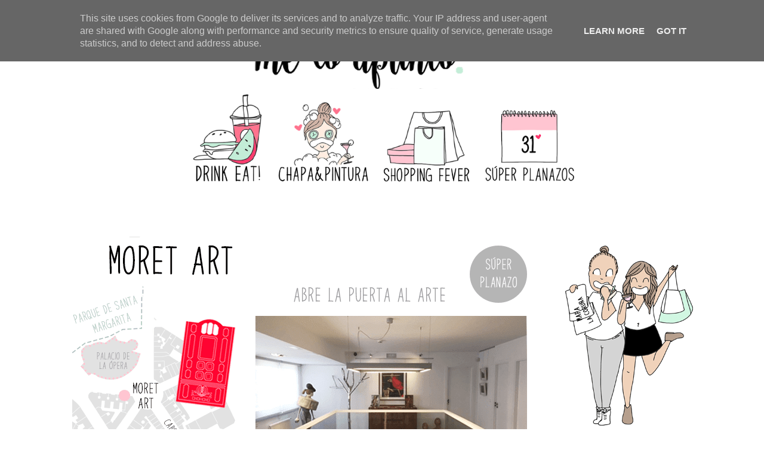

--- FILE ---
content_type: text/html; charset=UTF-8
request_url: http://www.meloapunto.es/2016/04/moretart.html
body_size: 17742
content:
<!DOCTYPE html>
<html class='v2' dir='ltr' xmlns='http://www.w3.org/1999/xhtml' xmlns:b='http://www.google.com/2005/gml/b' xmlns:data='http://www.google.com/2005/gml/data' xmlns:expr='http://www.google.com/2005/gml/expr'>
<head>
<link href='https://www.blogger.com/static/v1/widgets/4128112664-css_bundle_v2.css' rel='stylesheet' type='text/css'/>
<link href='http://fonts.googleapis.com/css?family=Comfortaa|Cabin|Open+Sans|Nunito|Raleway:500' rel='stylesheet' type='text/css'/>
<meta content='width=1100' name='viewport'/>
<meta content='text/html; charset=UTF-8' http-equiv='Content-Type'/>
<meta content='blogger' name='generator'/>
<link href='http://www.meloapunto.es/favicon.ico' rel='icon' type='image/x-icon'/>
<link href='http://www.meloapunto.es/2016/04/moretart.html' rel='canonical'/>
<link rel="alternate" type="application/atom+xml" title="Me lo apunto - Atom" href="http://www.meloapunto.es/feeds/posts/default" />
<link rel="alternate" type="application/rss+xml" title="Me lo apunto - RSS" href="http://www.meloapunto.es/feeds/posts/default?alt=rss" />
<link rel="service.post" type="application/atom+xml" title="Me lo apunto - Atom" href="https://www.blogger.com/feeds/1490001789045860959/posts/default" />

<link rel="alternate" type="application/atom+xml" title="Me lo apunto - Atom" href="http://www.meloapunto.es/feeds/4358802955292784775/comments/default" />
<!--Can't find substitution for tag [blog.ieCssRetrofitLinks]-->
<link href='https://blogger.googleusercontent.com/img/b/R29vZ2xl/AVvXsEhIkDBzzJTD5XbVT__CyKpnYcC-vV6fMCk60RguPqCY_99s5lbqUp3vxRZRHZn5teGf0iDJSo3uXeSPCgqMm9ft8aVWYzmsAlkHMErWuHO45EjX4mhr565TiPGz3PV_YXMN0TIC0LpQDGA/s1600/moretart_post.png' rel='image_src'/>
<meta content='http://www.meloapunto.es/2016/04/moretart.html' property='og:url'/>
<meta content='Moretart' property='og:title'/>
<meta content='  Moret Art es una compañía formada por un equipo de profesionales especializados en el mercado del arte contemporáneo con un firme compromi...' property='og:description'/>
<meta content='https://blogger.googleusercontent.com/img/b/R29vZ2xl/AVvXsEhIkDBzzJTD5XbVT__CyKpnYcC-vV6fMCk60RguPqCY_99s5lbqUp3vxRZRHZn5teGf0iDJSo3uXeSPCgqMm9ft8aVWYzmsAlkHMErWuHO45EjX4mhr565TiPGz3PV_YXMN0TIC0LpQDGA/w1200-h630-p-k-no-nu/moretart_post.png' property='og:image'/>
<title>
Moretart
</title>
<link href='https://fonts.googleapis.com/css?family=Amatic+SC:400,700' rel='stylesheet' type='text/css'/>
<style type='text/css'>@font-face{font-family:'Coming Soon';font-style:normal;font-weight:400;font-display:swap;src:url(//fonts.gstatic.com/s/comingsoon/v20/qWcuB6mzpYL7AJ2VfdQR1t-VWDnRsDkg.woff2)format('woff2');unicode-range:U+0000-00FF,U+0131,U+0152-0153,U+02BB-02BC,U+02C6,U+02DA,U+02DC,U+0304,U+0308,U+0329,U+2000-206F,U+20AC,U+2122,U+2191,U+2193,U+2212,U+2215,U+FEFF,U+FFFD;}@font-face{font-family:'Crushed';font-style:normal;font-weight:400;font-display:swap;src:url(//fonts.gstatic.com/s/crushed/v32/U9Mc6dym6WXImTlFf1AVuaixPzHIug.woff2)format('woff2');unicode-range:U+0100-02BA,U+02BD-02C5,U+02C7-02CC,U+02CE-02D7,U+02DD-02FF,U+0304,U+0308,U+0329,U+1D00-1DBF,U+1E00-1E9F,U+1EF2-1EFF,U+2020,U+20A0-20AB,U+20AD-20C0,U+2113,U+2C60-2C7F,U+A720-A7FF;}@font-face{font-family:'Crushed';font-style:normal;font-weight:400;font-display:swap;src:url(//fonts.gstatic.com/s/crushed/v32/U9Mc6dym6WXImTlFf14VuaixPzE.woff2)format('woff2');unicode-range:U+0000-00FF,U+0131,U+0152-0153,U+02BB-02BC,U+02C6,U+02DA,U+02DC,U+0304,U+0308,U+0329,U+2000-206F,U+20AC,U+2122,U+2191,U+2193,U+2212,U+2215,U+FEFF,U+FFFD;}@font-face{font-family:'Josefin Sans';font-style:normal;font-weight:400;font-display:swap;src:url(//fonts.gstatic.com/s/josefinsans/v34/Qw3PZQNVED7rKGKxtqIqX5E-AVSJrOCfjY46_DjQbMlhLybpUVzEEaq2.woff2)format('woff2');unicode-range:U+0102-0103,U+0110-0111,U+0128-0129,U+0168-0169,U+01A0-01A1,U+01AF-01B0,U+0300-0301,U+0303-0304,U+0308-0309,U+0323,U+0329,U+1EA0-1EF9,U+20AB;}@font-face{font-family:'Josefin Sans';font-style:normal;font-weight:400;font-display:swap;src:url(//fonts.gstatic.com/s/josefinsans/v34/Qw3PZQNVED7rKGKxtqIqX5E-AVSJrOCfjY46_DjQbMhhLybpUVzEEaq2.woff2)format('woff2');unicode-range:U+0100-02BA,U+02BD-02C5,U+02C7-02CC,U+02CE-02D7,U+02DD-02FF,U+0304,U+0308,U+0329,U+1D00-1DBF,U+1E00-1E9F,U+1EF2-1EFF,U+2020,U+20A0-20AB,U+20AD-20C0,U+2113,U+2C60-2C7F,U+A720-A7FF;}@font-face{font-family:'Josefin Sans';font-style:normal;font-weight:400;font-display:swap;src:url(//fonts.gstatic.com/s/josefinsans/v34/Qw3PZQNVED7rKGKxtqIqX5E-AVSJrOCfjY46_DjQbMZhLybpUVzEEQ.woff2)format('woff2');unicode-range:U+0000-00FF,U+0131,U+0152-0153,U+02BB-02BC,U+02C6,U+02DA,U+02DC,U+0304,U+0308,U+0329,U+2000-206F,U+20AC,U+2122,U+2191,U+2193,U+2212,U+2215,U+FEFF,U+FFFD;}@font-face{font-family:'Schoolbell';font-style:normal;font-weight:400;font-display:swap;src:url(//fonts.gstatic.com/s/schoolbell/v18/92zQtBZWOrcgoe-fgnJIZxUa60ZpbiU.woff2)format('woff2');unicode-range:U+0000-00FF,U+0131,U+0152-0153,U+02BB-02BC,U+02C6,U+02DA,U+02DC,U+0304,U+0308,U+0329,U+2000-206F,U+20AC,U+2122,U+2191,U+2193,U+2212,U+2215,U+FEFF,U+FFFD;}</style>
<style id='page-skin-1' type='text/css'><!--
/*
-----------------------------------------------
Blogger Template Style
Name:     Simple
Designer: Josh Peterson
URL:      www.noaesthetic.com
----------------------------------------------- */
/* Variable definitions
====================
<Variable name="keycolor" description="Main Color" type="color" default="#66bbdd"/>
<Group description="Page Text" selector="body">
<Variable name="body.font" description="Font" type="font"
default="normal normal 12px Arial, Tahoma, Helvetica, FreeSans, sans-serif"/>
<Variable name="body.text.color" description="Text Color" type="color" default="#222222"/>
</Group>
<Group description="Backgrounds" selector=".body-fauxcolumns-outer">
<Variable name="body.background.color" description="Outer Background" type="color" default="#66bbdd"/>
<Variable name="content.background.color" description="Main Background" type="color" default="#ffffff"/>
<Variable name="header.background.color" description="Header Background" type="color" default="transparent"/>
</Group>
<Group description="Links" selector=".main-outer">
<Variable name="link.color" description="Link Color" type="color" default="#2288bb"/>
<Variable name="link.visited.color" description="Visited Color" type="color" default="#888888"/>
<Variable name="link.hover.color" description="Hover Color" type="color" default="#33aaff"/>
</Group>
<Group description="Blog Title" selector=".header h1">
<Variable name="header.font" description="Font" type="font"
default="normal normal 60px Arial, Tahoma, Helvetica, FreeSans, sans-serif"/>
<Variable name="header.text.color" description="Title Color" type="color" default="#3399bb" />
</Group>
<Group description="Blog Description" selector=".header .description">
<Variable name="description.text.color" description="Description Color" type="color"
default="#777777" />
</Group>
<Group description="Tabs Text" selector=".tabs-inner .widget li a">
<Variable name="tabs.font" description="Font" type="font"
default="normal normal 14px Arial, Tahoma, Helvetica, FreeSans, sans-serif"/>
<Variable name="tabs.text.color" description="Text Color" type="color" default="#999999"/>
<Variable name="tabs.selected.text.color" description="Selected Color" type="color" default="#000000"/>
</Group>
<Group description="Tabs Background" selector=".tabs-outer .PageList">
<Variable name="tabs.background.color" description="Background Color" type="color" default="#f5f5f5"/>
<Variable name="tabs.selected.background.color" description="Selected Color" type="color" default="#eeeeee"/>
</Group>
<Group description="Post Title" selector="h3.post-title, .comments h4">
<Variable name="post.title.font" description="Font" type="font"
default="normal normal 22px Arial, Tahoma, Helvetica, FreeSans, sans-serif, 'Amatic SC'"/>
</Group>
<Group description="Date Header" selector=".date-header">
<Variable name="date.header.color" description="Text Color" type="color"
default="#666666"/>
<Variable name="date.header.background.color" description="Background Color" type="color"
default="transparent"/>
</Group>
<Group description="Post Footer" selector=".post-footer">
<Variable name="post.footer.text.color" description="Text Color" type="color" default="#666666"/>
<Variable name="post.footer.background.color" description="Background Color" type="color"
default="#f9f9f9"/>
<Variable name="post.footer.border.color" description="Shadow Color" type="color" default="#eeeeee"/>
</Group>
<Group description="Gadgets" selector="h2">
<Variable name="widget.title.font" description="Title Font" type="font"
default="normal bold 11px Arial, Tahoma, Helvetica, FreeSans, sans-serif"/>
<Variable name="widget.title.text.color" description="Title Color" type="color" default="#000000"/>
<Variable name="widget.alternate.text.color" description="Alternate Color" type="color" default="#999999"/>
</Group>
<Group description="Images" selector=".main-inner">
<Variable name="image.background.color" description="Background Color" type="color" default="#ffffff"/>
<Variable name="image.border.color" description="Border Color" type="color" default="#eeeeee"/>
<Variable name="image.text.color" description="Caption Text Color" type="color" default="#666666"/>
</Group>
<Group description="Accents" selector=".content-inner">
<Variable name="body.rule.color" description="Separator Line Color" type="color" default="#eeeeee"/>
<Variable name="tabs.border.color" description="Tabs Border Color" type="color" default="transparent"/>
</Group>
<Variable name="body.background" description="Body Background" type="background"
color="#ffffff" default="$(color) none repeat scroll top left"/>
<Variable name="body.background.override" description="Body Background Override" type="string" default=""/>
<Variable name="body.background.gradient.cap" description="Body Gradient Cap" type="url"
default="url(//www.blogblog.com/1kt/simple/gradients_light.png)"/>
<Variable name="body.background.gradient.tile" description="Body Gradient Tile" type="url"
default="url(//www.blogblog.com/1kt/simple/body_gradient_tile_light.png)"/>
<Variable name="content.background.color.selector" description="Content Background Color Selector" type="string" default=".content-inner"/>
<Variable name="content.padding" description="Content Padding" type="length" default="10px"/>
<Variable name="content.padding.horizontal" description="Content Horizontal Padding" type="length" default="10px"/>
<Variable name="content.shadow.spread" description="Content Shadow Spread" type="length" default="40px"/>
<Variable name="content.shadow.spread.webkit" description="Content Shadow Spread (WebKit)" type="length" default="5px"/>
<Variable name="content.shadow.spread.ie" description="Content Shadow Spread (IE)" type="length" default="10px"/>
<Variable name="main.border.width" description="Main Border Width" type="length" default="0"/>
<Variable name="header.background.gradient" description="Header Gradient" type="url" default="none"/>
<Variable name="header.shadow.offset.left" description="Header Shadow Offset Left" type="length" default="-1px"/>
<Variable name="header.shadow.offset.top" description="Header Shadow Offset Top" type="length" default="-1px"/>
<Variable name="header.shadow.spread" description="Header Shadow Spread" type="length" default="1px"/>
<Variable name="header.padding" description="Header Padding" type="length" default="30px"/>
<Variable name="header.border.size" description="Header Border Size" type="length" default="1px"/>
<Variable name="header.bottom.border.size" description="Header Bottom Border Size" type="length" default="1px"/>
<Variable name="header.border.horizontalsize" description="Header Horizontal Border Size" type="length" default="0"/>
<Variable name="description.text.size" description="Description Text Size" type="string" default="140%"/>
<Variable name="tabs.margin.top" description="Tabs Margin Top" type="length" default="0" />
<Variable name="tabs.margin.side" description="Tabs Side Margin" type="length" default="30px" />
<Variable name="tabs.background.gradient" description="Tabs Background Gradient" type="url"
default="url(//www.blogblog.com/1kt/simple/gradients_light.png)"/>
<Variable name="tabs.border.width" description="Tabs Border Width" type="length" default="1px"/>
<Variable name="tabs.bevel.border.width" description="Tabs Bevel Border Width" type="length" default="1px"/>
<Variable name="date.header.padding" description="Date Header Padding" type="string" default="inherit"/>
<Variable name="date.header.letterspacing" description="Date Header Letter Spacing" type="string" default="inherit"/>
<Variable name="date.header.margin" description="Date Header Margin" type="string" default="inherit"/>
<Variable name="post.margin.bottom" description="Post Bottom Margin" type="length" default="25px"/>
<Variable name="image.border.small.size" description="Image Border Small Size" type="length" default="2px"/>
<Variable name="image.border.large.size" description="Image Border Large Size" type="length" default="5px"/>
<Variable name="page.width.selector" description="Page Width Selector" type="string" default=".region-inner"/>
<Variable name="page.width" description="Page Width" type="string" default="auto"/>
<Variable name="main.section.margin" description="Main Section Margin" type="length" default="15px"/>
<Variable name="main.padding" description="Main Padding" type="length" default="15px"/>
<Variable name="main.padding.top" description="Main Padding Top" type="length" default="30px"/>
<Variable name="main.padding.bottom" description="Main Padding Bottom" type="length" default="30px"/>
<Variable name="paging.background"
color="#ffffff"
description="Background of blog paging area" type="background"
default="transparent none no-repeat scroll top center"/>
<Variable name="footer.bevel" description="Bevel border length of footer" type="length" default="0"/>
<Variable name="mobile.background.overlay" description="Mobile Background Overlay" type="string"
default="transparent none repeat scroll top left"/>
<Variable name="mobile.background.size" description="Mobile Background Size" type="string" default="auto"/>
<Variable name="mobile.button.color" description="Mobile Button Color" type="color" default="#ffffff" />
<Variable name="startSide" description="Side where text starts in blog language" type="automatic" default="left"/>
<Variable name="endSide" description="Side where text ends in blog language" type="automatic" default="right"/>
*/
/* Content
----------------------------------------------- */
body {
font-family: 'Raleway', sans-serif;
font-size: 15px;
color: #666666;
background: #ffffff none repeat scroll top left;
padding: 0 0 0 0;
}
html body .region-inner {
min-width: 0;
max-width: 100%;
width: auto;
}
a:link {
text-decoration:none;
color: #fc9cae;
}
a:visited {
text-decoration:none;
color: #fc9cae;
}
a:hover {
text-decoration:underline;
color: #ff19b2;
}
.body-fauxcolumn-outer .fauxcolumn-inner {
background: transparent none repeat scroll top left;
_background-image: none;
}
.body-fauxcolumn-outer .cap-top {
position: absolute;
z-index: 1;
height: 400px;
width: 100%;
background: #ffffff none repeat scroll top left;
}
.body-fauxcolumn-outer .cap-top .cap-left {
width: 100%;
background: transparent none repeat-x scroll top left;
_background-image: none;
}
.content-outer {
-moz-box-shadow: 0 0 0 rgba(0, 0, 0, .15);
-webkit-box-shadow: 0 0 0 rgba(0, 0, 0, .15);
-goog-ms-box-shadow: 0 0 0 #333333;
box-shadow: 0 0 0 rgba(0, 0, 0, .15);
margin-bottom: 1px;
}
.content-inner {
padding: 10px 40px;
}
.content-inner {
background-color: #ffffff;
}
/* Header
----------------------------------------------- */
.header-outer {
background: transparent none repeat-x scroll 0 -400px;
_background-image: none;
}
.Header h1 {
font: normal normal 40px 'Trebuchet MS',Trebuchet,Verdana,sans-serif;
color: #000000;
text-shadow: 0 0 0 rgba(0, 0, 0, .2);
}
.Header h1 a {
color: #000000;
}
.Header .description {
font-size: 18px;
color: #000000;
}
.header-inner .Header .titlewrapper {
padding: 22px 0;
}
.header-inner .Header .descriptionwrapper {
padding: 0 0;
}
/* Tabs
----------------------------------------------- */
.tabs-inner .section:first-child {
border-top: 0  #dddddd;
}
.tabs-inner .section:first-child ul {
margin-top: -1px;
border-top: 1px 0px solid #e5aeb6;
border-left: 1px  #dddddd;
border-right: 1px  #dddddd;
}
.tabs-inner .widget ul {
background: transparent none repeat-x scroll 0 -800px;
_background-image: none;
border-bottom:0px dashed #bbbbbb;
margin-top: 0;
margin-left: -30px;
margin-right: -30px;
}
.tabs-inner .widget li a {
display: inline-block;
padding: .6em 1em;
font: normal normal 24px Schoolbell;
color: #a6a6a6;
border-left: none #ffffff;
border-right: none #dddddd;
}
.tabs-inner .widget li:first-child a {
border-left: none;
}
.tabs-inner .widget li.selected a, .tabs-inner .widget li a:hover {
color: #ff66cc;
background-color: transparent;
text-decoration: none;
}
/* Columns
----------------------------------------------- */
.main-outer {
border-top: 0 da transparent;
}
.fauxcolumn-left-outer .fauxcolumn-inner {
border-right: 1px solid transparent;
}
.fauxcolumn-right-outer .fauxcolumn-inner {
border-left: 1px dashed transparent;
}
/* Headings
----------------------------------------------- */
h2 {
margin: 0 0 1em 0;
font: normal normal 18px Josefin Sans;
color: #000000;
}
/* Widgets
----------------------------------------------- */
.widget .zippy {
color: #999999;
text-shadow: 2px 2px 1px rgba(0, 0, 0, .1);
}
.widget .popular-posts ul {
list-style: none;
}
/* Posts
----------------------------------------------- */
.date-header span {
background-color: transparent;
color: #888888;
padding: 0.4em;
letter-spacing: 3px;
margin: inherit;
}
.main-inner {
padding-top: 35px;
padding-bottom: 65px;
}
.main-inner .column-center-inner {
padding: 0 0;
}
.main-inner .column-center-inner .section {
margin: 0 1em;
}
.post {
margin: 0 0 45px 0;
}
h3.post-title {
font: normal bold 30px Coming Soon;
margin: .75em 0 0;
font-family: 'Raleway', sans-serif;
font-weight: normal;
text-transform: uppercase;
letter-spacing: 4px;
font-size: 16px;
}
h4.comments {
margin: .75em 0 0;
font-family: 'Raleway', sans-serif;
font-weight: normal;
text-transform: uppercase;
letter-spacing: 4px;
font-size: 16px;
font-style: normal;
}
.post-body {
font-size: 110%;
line-height: 1.4;
position: relative;
}
.post-body img, .post-body .tr-caption-container, .Profile img, .Image img,
.BlogList .item-thumbnail img {
padding: 2px;
background: transparent;
border: 1px solid transparent;
-moz-box-shadow: 0px 0px 0px rgba(0, 0, 0, .1);
-webkit-box-shadow: 0px 0px 0px rgba(0, 0, 0, .1);
box-shadow: 0px 0px 0px rgba(0, 0, 0, .1);
}
.post-body img, .post-body .tr-caption-container {
padding: 5px;
}
.post-body .tr-caption-container {
color: #666666;
}
.post-body .tr-caption-container img {
padding: 0;
background: transparent;
border: none;
-moz-box-shadow: 0 0 0  none;
-webkit-box-shadow: 0 0 0 none;
box-shadow: 0 0 0 none;
}
.post-header {
margin: 0 0 1.5em;
line-height: 1.6;
font-size: 90%;
}
.post-footer {
margin: 20px -2px 0;
padding: 5px 10px;
text-align: center;
color: #666666;
background-color: transparent;
border-bottom: 1px solid transparent;
line-height: 1.6;
font-size: 90%;
}
#comments .comment-author {
padding-top: 1.5em;
border-top: 1px solid transparent;
background-position: 0 1.5em;
}
#comments .comment-author:first-child {
padding-top: 0;
border-top: none;
}
.avatar-image-container {
margin: .2em 0 0;
}
#comments .avatar-image-container img {
border: 1px solid transparent;
}
/* Comments
----------------------------------------------- */
.comments .comments-content .icon.blog-author {
background-repeat: no-repeat;
background-image: url([data-uri]);
}
.comments .comments-content .loadmore a {
border-top: 1px solid #999999;
border-bottom: 1px solid #999999;
}
.comments .comment-thread.inline-thread {
background-color: transparent;
}
.comments .continue {
border-top: 2px solid #999999;
}
/* Accents
---------------------------------------------- */
.section-columns td.columns-cell {
border-left: 0px solid none;
}
.blog-pager {
*/ background: transparent url(//www.blogblog.com/1kt/simple/paging_dot.png) repeat-x scroll top center;
font-family: 'Raleway', sans-serif;
font-weight: normal;
text-transform: uppercase;
letter-spacing: 6px;
font-size: 13px;
font-colour: #000000;
}
.blog-pager-older-link, .home-link,
.blog-pager-newer-link {
background-color: none;
padding: 5px;
}
.footer-outer {
border-top: 1px dashed none;
}
/* Mobile
----------------------------------------------- */
body.mobile  {
background-size: auto;
}
.mobile .body-fauxcolumn-outer {
background: transparent none repeat scroll top left;
}
.mobile .body-fauxcolumn-outer .cap-top {
background-size: 100% auto;
}
.mobile .content-outer {
-webkit-box-shadow: 0 0 3px rgba(0, 0, 0, .15);
box-shadow: 0 0 3px rgba(0, 0, 0, .15);
}
body.mobile .AdSense {
margin: 0 -0;
}
.mobile .tabs-inner .widget ul {
margin-left: 0;
margin-right: 0;
}
.mobile .post {
margin: 0;
}
.mobile .main-inner .column-center-inner .section {
margin: 0;
}
.mobile .date-header span {
padding: 0.1em 10px;
margin: 0 -10px;
}
.mobile h3.post-title {
margin: 0;
}
.mobile .blog-pager {
background: transparent none no-repeat scroll top center;
}
.mobile .footer-outer {
border-top: none;
}
.mobile .main-inner, .mobile .footer-inner {
background-color: #ffffff;
}
.mobile-index-contents {
color: #666666;
}
.mobile-link-button {
background-color: #fc9cae;
}
.mobile-link-button a:link, .mobile-link-button a:visited {
color: #ffffff;
}
.mobile .tabs-inner .section:first-child {
border-top: none;
}
.mobile .tabs-inner .PageList .widget-content {
background-color: transparent;
color: #ff66cc;
border-top: 1px solid #dddddd;
border-bottom: 1px solid #dddddd;
}
.mobile .tabs-inner .PageList .widget-content .pagelist-arrow {
border-left: 1px solid #dddddd;
}
.sidebar .widget {
text-align: center;
margin:0 0 1.7em;
padding:0;
}
h3.post-title a, h3 {
color: #e5aeb6;
text-align: left;
}
.sidebar h2{
border-bottom: 1px solid #bbbbbb;
margin:0;
padding-left: 10px;
padding-top: 1px;
padding-bottom: 0px;
}
.header .widget {
text-align:center;}
.PageList {text-align:center !important;}
.PageList li {display:inline !important; float:none !important;}
h3.post-title a, h3 {
color: #000000;
}
#menu ul{
float: right; /*Donde queréis que quede alineado el menú, right (a la derecha)*/
background:#000000;
width:100%;
margin:0px;
padding:0;
list-style-type:none;
height:40px;
position:fixed; /*Para que la barra se quede fija*/
z-index:101; /*Para que la barra se quede fija*/
padding: 0px 0px 0px 100px;
}
#menu ul li{
display:block;
float:left;
height:40px;
}
#menu ul li a{
display:block;
float:right;
color:#ffffff; /* Color del texto */
font: 10px 'Arial'; /* Tamaño del texto y tipografía que queráis usar*/
letter-spacing: 4px;
text-decoration:none;
padding:12px 20px 0 30px;
}
#menu ul li a:hover{
background:none; /* Color del fondo al pasar el ratón por encima de cada pestaña, yo no quiero que sea diferente, por eso lo tengo del mismo color que la barra*/
color:#f6839a; /* Color del texto al pasar el ratón por encima*/
height:40px;
}
@font-face {
font-family: 'socicon';
src: url('https://dl.dropboxusercontent.com/u/49376985/socicon-webfont.eot');
src: url('https://dl.dropboxusercontent.com/u/49376985/socicon-webfont.eot?#iefix') format('embedded-opentype'),
url('https://dl.dropboxusercontent.com/u/49376985/socicon-webfont.woff') format('woff'),
url('https://dl.dropboxusercontent.com/u/49376985/socicon-webfont.ttf') format('truetype'),
url('https://dl.dropboxusercontent.com/u/49376985/socicon-webfont.svg#sociconregular') format('svg');
font-weight: normal;
font-style: normal;
}
.socicon {
font-family: 'socicon' !important;
}
.socicon {
position: relative;
top: 1px;
display: inline-block;
font-family: 'socicon';
font-style: normal;
font-size: 15px; /* Tamaño que van a tener los iconos, cambiadlo una vez hayáis instalado la barra*/
line-height: 1;
-webkit-font-smoothing: antialiased;
}
.search-box{ /*Para cambiar la apariencia de la cajita*/
width:100%; /*Tamaño de la caja entera*/
text-align:center;
padding:6px 0; /*Altura de cajita*/
color:#333333; /*Color de las letras cuando escriba el usuario*/
border:0px solid #cccccc; /*Tamaño, estilo y color del borde, si no queremos borde borrar la línea*/
background:#ffffff; /*Color de fondo*/
font: normal normal 11px Lato; /*Tamaño y tipografia de la palabra BUSCAR (o la que hayas escrito)*/
letter-spacing: 2px;
border-radius:0px; /*Bordes redondeados, si no los quieres, borrar esta línea*/
}
#buscar-top{ /*Para colocarla bien dentro de nuestra barra*/
margin-top:6px; /*Variar para colocarlo bien de altura*/
margin-left:200px; /*Variar para colocarlo bien a lo ancho*/
}
/* fecha de las entradas
----------------------------------------------- */
.date-header span {
background: none;
color: #000000;
margin:0;
font-weight: normal;
width: 35px;
height: 35px;
position: absolute;
left: 96%;
display: block;
font-family: 'Raleway', sans-serif;
font-size: 12px;
letter-spacing: 2px;
margin-top: -30px;
text-align: center;
color: #666666;
text-align:center;
padding: 0px 8px 6px 6px;
border-left: 1px solid #ffc5d1;
}
}.post-labels {
background: transparent;
padding:7px;
width:500px;
font-size:11px;
}
.post-labels a:link {
color:#f6839a;
background:transparent;
padding:5px;
border-radius:0px;
box-shadow:0px 0px 0px 0px #969696;
margin-right:3px;
font-family: 'Raleway', sans-serif;
font-weight: normal;
text-transform: uppercase;
letter-spacing: 6px;
font-size: 14px;
}
.post-labels a:visited {
color:#666666;
}
.post-labels a:hover {
color:#666666;
background:transparent;
}.comment-link {
font-family: 'Raleway', sans-serif;
font-weight: normal;
text-transform: uppercase;
letter-spacing: 4px;
font-size: 12px;
}.post-title.entry-title {display: none;}font-family: 'Amatic SC', cursive;#menu{
margin:0 auto;
width:100%;
height:40px;
background: #000000;  /*Color de la barra*/
}
.sidebar h2{border-top: 0px solid #000000;
font-family: 'Raleway', sans-serif;
font-weight: normal;
text-transform: uppercase;
letter-spacing: 2px;
font-size: 13px;
text-align: center;
border-bottom: 0px #000000;}
<!--New Featured Slider From http://www.spiceupyourblog.com -->
.fp-slider {
background: none repeat scroll 0 0 #FFFFFF;
height: 450px;
margin-bottom: 0;
margin-left: 0;
margin-right: 0;
overflow: hidden;
padding: 0;
position: absolute;
width: 780px;
}
.fp-slides-container {
}
.fp-slides, .fp-thumbnail, .fp-prev-next, .fp-nav {
width: 780px; /*Set The Width Of Slider Here*/
}
.fp-slides, .fp-thumbnail {
height: 340px; /*Set The Height Of Images Here*/
overflow: hidden;
padding-top: 0;
position: relative;
margin-left: 0px;
}
.fp-title {
color: transparent;
font: bold 18px Arial,Helvetica,Sans-serif;
margin: 0;
padding: 0 0 2px;
text-shadow: 0 1px 0 transparent;
}
.fp-title a, .fp-title a:hover {
color: transparent;
text-decoration: none;
}
.fp-content {
background: none repeat scroll 0 0 transparent;
bottom: 0;
left: 0;
opacity: 0.7;
overflow: hidden;
padding: 10px 15px 5px;
position: absolute;
right: 0;
}
.fp-content p {
color: transparent;
line-height: 18px;
margin: 0;
padding: 0;
text-shadow: 0 1px 0 transparent;
}
.fp-more, .fp-more:hover {
color: transparent;
font-weight: bold;
}
.fp-nav {
background: #ffc5d1;
height: 12px;
width: 770px;
padding: 8px 5px;
text-align: center;
margin-left: 0PX;
}
.fp-pager a {
background-image: url("https://blogger.googleusercontent.com/img/b/R29vZ2xl/AVvXsEjNjS2uF_VUGoYxrP2-ZGPJFn0kKk_jJSX_1h4SfnqG422LIbm6YM6eYwRw2NdZmRmmhypVCdQl0RUzOl_HT15RbDadNF8IepK8O5L9mNa6Az16i3Trf90_5KCVX3A4HLH4aXorvM_XZKnk/s1600/featured-pager.png");
background-position: 0 0;
cursor: pointer;
display: inline-block;
float: none;
height: 12px;
line-height: 1;
margin: 0 8px 0 0;
opacity: 0.7;
overflow: hidden;
padding: 0;
text-indent: -999px;
width: 12px;
}
.fp-pager a:hover, .fp-pager a.activeSlide {
background-position: 0 -112px;
opacity: 1;
text-decoration: none;
}
.fp-prev-next-wrap {
position: relative;
z-index: 200;
}
.fp-prev-next {
bottom: 130px;
height: 37px;
left: 0;
position: absolute;
right: 0;
}
.fp-prev {
background: none;
float: left;
height: 37px;
margin-left: 14px;
margin-top: -180px;
opacity: 0.6;
width: 37px;
}
.fp-prev:hover {
opacity: 0.8;
}
.fp-next {
background: none;
float: right;
height: 37px;
margin-right: 14px;
margin-top: -180px;
opacity: 0.6;
width: 36px;
}
.fp-next:hover {
opacity: 0.8;
}
<!--New Featured Slider From http://www.spiceupyourblog.com -->

--></style>
<!--PopUp Newsletter-->
<script data-dojo-config='usePlainJson: true, isDebug: false' src='//s3.amazonaws.com/downloads.mailchimp.com/js/signup-forms/popup/embed.js' type='text/javascript'></script>
<script type='text/javascript'>
      require(["mojo/signup-forms/Loader"], function(L) { L.start({"baseUrl":"mc.us11.list-manage.com","uuid":"92e4fad9379124eb83f7a5501","lid":"82377d8818"}) })</script>
<style id='template-skin-1' type='text/css'><!--
body {
min-width: 1160px;
}
.content-outer, .content-fauxcolumn-outer, .region-inner {
min-width: 1160px;
max-width: 1160px;
_width: 1160px;
}
.main-inner .columns {
padding-left: 0px;
padding-right: 280px;
}
.main-inner .fauxcolumn-center-outer {
left: 0px;
right: 280px;
/* IE6 does not respect left and right together */
_width: expression(this.parentNode.offsetWidth -
parseInt("0px") -
parseInt("280px") + 'px');
}
.main-inner .fauxcolumn-left-outer {
width: 0px;
}
.main-inner .fauxcolumn-right-outer {
width: 280px;
}
.main-inner .column-left-outer {
width: 0px;
right: 100%;
margin-left: -0px;
}
.main-inner .column-right-outer {
width: 280px;
margin-right: -280px;
}
#layout {
min-width: 0;
}
#layout .content-outer {
min-width: 0;
width: 800px;
}
#layout .region-inner {
min-width: 0;
width: auto;
}
--></style>
<script type='text/javascript'>
        (function(i,s,o,g,r,a,m){i['GoogleAnalyticsObject']=r;i[r]=i[r]||function(){
        (i[r].q=i[r].q||[]).push(arguments)},i[r].l=1*new Date();a=s.createElement(o),
        m=s.getElementsByTagName(o)[0];a.async=1;a.src=g;m.parentNode.insertBefore(a,m)
        })(window,document,'script','https://www.google-analytics.com/analytics.js','ga');
        ga('create', 'UA-68439099-1', 'auto', 'blogger');
        ga('blogger.send', 'pageview');
      </script>
<!--New Featured Slider From http://www.spiceupyourblog.com -->
<script src='http://code.jquery.com/jquery-1.7.1.min.js' type='text/javascript'></script>
<script type='text/javascript'>
      /* <![CDATA[ */
      jQuery.noConflict();
      jQuery(function(){
        jQuery('ul.menu-primary').superfish({
          animation: {
            opacity:'show'}
          ,
          autoArrows: true,
          dropShadows: false, 
          speed: 200,
          delay: 800
        }
                                           );
      }
            );
      jQuery(function(){
        jQuery('ul.menu-secondary').superfish({
          animation: {
            opacity:'show'}
          ,
          autoArrows: true,
          dropShadows: false, 
          speed: 200,
          delay: 800
        }
                                             );
      }
            );
      jQuery(document).ready(function() {
        jQuery('.fp-slides').cycle({
          fx: 'scrollHorz',
          timeout: 4000,
          delay: 0,
          speed: 400,
          next: '.fp-next',
          prev: '.fp-prev',
          pager: '.fp-pager',
          continuous: 0,
          sync: 1,
          pause: 1,
          pauseOnPagerHover: 1,
          cleartype: true,
          cleartypeNoBg: true
        }
                                  );
      }
                            );
      /* ]]> */
    </script>
<script src='http://yourjavascript.com/3304001418/slider-code-3.js' type='text/javascript'></script>
<script src='http://yourjavascript.com/0412100943/slider-code-1.js' type='text/javascript'></script>
<script src='http://yourjavascript.com/3060311041/slider-code-2.js' type='text/javascript'></script>
<!--New Featured Slider From http://www.spiceupyourblog.com -->
<link href='http://fonts.googleapis.com/css?family=Amatic+SC' rel='stylesheet' type='text/css'/>
<style type='text/css'>
        #HTML8 {
          display: none;
        }
      </style>
<link href='https://www.blogger.com/dyn-css/authorization.css?targetBlogID=1490001789045860959&amp;zx=18bcb81e-c7da-460f-807c-5dd008541ee6' media='none' onload='if(media!=&#39;all&#39;)media=&#39;all&#39;' rel='stylesheet'/><noscript><link href='https://www.blogger.com/dyn-css/authorization.css?targetBlogID=1490001789045860959&amp;zx=18bcb81e-c7da-460f-807c-5dd008541ee6' rel='stylesheet'/></noscript>
<meta name='google-adsense-platform-account' content='ca-host-pub-1556223355139109'/>
<meta name='google-adsense-platform-domain' content='blogspot.com'/>

<script type="text/javascript" language="javascript">
  // Supply ads personalization default for EEA readers
  // See https://www.blogger.com/go/adspersonalization
  adsbygoogle = window.adsbygoogle || [];
  if (typeof adsbygoogle.requestNonPersonalizedAds === 'undefined') {
    adsbygoogle.requestNonPersonalizedAds = 1;
  }
</script>


</head>
<body class='loading'>
<div id='barra-superior'>
<div id='menu'>
<ul>
<li>
<div id='buscar-top'>
<form action='/search' id='searchthis' method='get' style='display: inline;'>
<input class='search-box' name='q' placeholder='BUSCAR' size='30' type='text'/>
</form>
</div>
</li>
<li>
<a href='http://meloapuntoes.blogspot.com.es/p/nosotras.html'>
              NOSOTRAS
            </a>
</li>
<li>
<a href='http://meloapuntoes.blogspot.com.es/p/colabora-con-nosotras.html'>
              COLABORACIONES
            </a>
</li>
<li>
<a href='http://meloapuntoes.blogspot.com.es/p/ponte-en-contacto.html'>
              CONTACTO
            </a>
</li>
<li>
<a href='http://www.meloapunto.es/p/newsletter.html'>
              NEWSLETTER
            </a>
</li>
<li>
<a href='http://www.meloapunto.es/p/indice.html#.VfoK-N_tlBc'>
              ÍNDICE
            </a>
</li>
<li>
<a href='http://www.meloapunto.es/p/descargables.html#.VgvfvvntlBc'>
                        DESCARGABLES
                         </a>
</li>
</ul>
</div>
</div>
<div class='navbar no-items section' id='navbar'>
</div>
<div class='body-fauxcolumns'>
<div class='fauxcolumn-outer body-fauxcolumn-outer'>
<div class='cap-top'>
<div class='cap-left'></div>
<div class='cap-right'></div>
</div>
<div class='fauxborder-left'>
<div class='fauxborder-right'></div>
<div class='fauxcolumn-inner'>
</div>
</div>
<div class='cap-bottom'>
<div class='cap-left'></div>
<div class='cap-right'></div>
</div>
</div>
</div>
<div class='content'>
<div class='content-fauxcolumns'>
<div class='fauxcolumn-outer content-fauxcolumn-outer'>
<div class='cap-top'>
<div class='cap-left'></div>
<div class='cap-right'></div>
</div>
<div class='fauxborder-left'>
<div class='fauxborder-right'></div>
<div class='fauxcolumn-inner'>
</div>
</div>
<div class='cap-bottom'>
<div class='cap-left'></div>
<div class='cap-right'></div>
</div>
</div>
</div>
<div class='content-outer'>
<div class='content-cap-top cap-top'>
<div class='cap-left'></div>
<div class='cap-right'></div>
</div>
<div class='fauxborder-left content-fauxborder-left'>
<div class='fauxborder-right content-fauxborder-right'></div>
<div class='content-inner'>
<header>
<div class='header-outer'>
<div class='header-cap-top cap-top'>
<div class='cap-left'></div>
<div class='cap-right'></div>
</div>
<div class='fauxborder-left header-fauxborder-left'>
<div class='fauxborder-right header-fauxborder-right'></div>
<div class='region-inner header-inner'>
<div class='header section' id='header'><div class='widget Header' data-version='1' id='Header1'>
<div id='header-inner'>
<a href='http://www.meloapunto.es/' style='display: block'>
<img alt='Me lo apunto' height='113px; ' id='Header1_headerimg' src='https://blogger.googleusercontent.com/img/b/R29vZ2xl/AVvXsEj-mbI9L_82qDcMOaep0DBMm1JufidDFXl6R5NDk7J3SrAtS9u9Ee2aK24HjiSSvxdt1Pe95fXjXkZvAwA_xafoZ_Ll97oQU1oYuGYUhpRzq5zqM2k9-ZwFuoJpHJkjhKcek86zLW6MAFs/s1600/CABECERA.png' style='display: block' width='1160px; '/>
</a>
</div>
</div></div>
</div>
</div>
<div class='header-cap-bottom cap-bottom'>
<div class='cap-left'></div>
<div class='cap-right'></div>
</div>
</div>
</header>
<div class='tabs-outer'>
<div class='tabs-cap-top cap-top'>
<div class='cap-left'></div>
<div class='cap-right'></div>
</div>
<div class='fauxborder-left tabs-fauxborder-left'>
<div class='fauxborder-right tabs-fauxborder-right'></div>
<div class='region-inner tabs-inner'>
<div class='tabs section' id='crosscol'><div class='widget HTML' data-version='1' id='HTML7'>
<div class='widget-content'>
<div class="separator" style="clear: both; text-align: center;">
<a href="http://meloapuntoes.blogspot.com.es/search/label/drink-eat"><img alt="http://meloapuntoes.blogspot.com.es/search/label/drink-eat" border="0" height="153,85" src="https://blogger.googleusercontent.com/img/b/R29vZ2xl/AVvXsEhxp8bn5qWummyMwbSLZu65Sfe5BwLXRSiuqPPWALC1L3iGGttio7unPeeeGayWT7tjjX7QcAL0PDSHb_sHAITgcID9CkCeHYcjo7w9gkq-iGenRy-N7TyAjepOHc-0jy7oDQQrpJ1B6O2p/s200/u%25CC%2581tiles1.png" width="128,46" /></a>&nbsp; &nbsp; &nbsp;<a href="http://meloapuntoes.blogspot.com.es/search/label/chapa-pintura"><img alt="http://meloapuntoes.blogspot.com.es/search/label/chapa-pintura" border="0" height="139,23" src="https://blogger.googleusercontent.com/img/b/R29vZ2xl/AVvXsEiCBm7VIOtIEcf2YTbattwX88wDuLbBzQ77yqzYgRlIIjZc8vWOknHE1-pNyhK4q0nTMZ3EDYQOUSTgBwTENiH1FUDzpvjmWXHENm3DpLVnFrPKow2fiE55sosCAI10XL3fllabY2uTROv3/s200/u%25CC%2581tiles2.png" width="153,85" /></a>&nbsp; &nbsp; &nbsp;<a href="http://meloapuntoes.blogspot.com.es/search/label/shopping"><img alt="http://meloapuntoes.blogspot.com.es/search/label/shopping" border="0" height="125,38" src="https://blogger.googleusercontent.com/img/b/R29vZ2xl/AVvXsEgttcItQsJli0UVQJcslpYGBKd6caoCNBSc0qyj0FRhymrH4otUBPdBzqqRoO17Ds6pVYmWsnxG1AFbVSaVKkdz_a1KTtKdmGryCrjPpxDGQbgTEXB_A8t81mXWeBHe_96rWLhBGDZHtTJw/s200/u%25CC%2581tiles3.png" width="153,85" /></a>&nbsp; &nbsp; &nbsp;<a href="http://meloapuntoes.blogspot.com.es/search/label/planazos"><img alt="http://meloapuntoes.blogspot.com.es/search/label/planazos" border="0" height="125,38" src="https://blogger.googleusercontent.com/img/b/R29vZ2xl/AVvXsEinU1WimV47r-KCsiB-ch2zf0eT1HrNOtmzwlS09uNgPx0SBVJMy2nsizkeCwQ0EJQztXCl9PJVs3Qk-HtlecuJlT02tEd4w5-JqIeTNAYLdzG-4GxFrD2lKOEXid2KPDo82Zk0Mz39YMyH/s200/u%25CC%2581tiles4.png" width="153,85" /></a></div>
</div>
<div class='clear'></div>
</div></div>
<div class='tabs no-items section' id='crosscol-overflow'></div>
</div>
</div>
<div class='tabs-cap-bottom cap-bottom'>
<div class='cap-left'></div>
<div class='cap-right'></div>
</div>
</div>
<div class='main-outer'>
<div class='main-cap-top cap-top'>
<div class='cap-left'></div>
<div class='cap-right'></div>
</div>
<div class='fauxborder-left main-fauxborder-left'>
<div class='fauxborder-right main-fauxborder-right'></div>
<div class='region-inner main-inner'>
<div class='columns fauxcolumns'>
<div class='fauxcolumn-outer fauxcolumn-center-outer'>
<div class='cap-top'>
<div class='cap-left'></div>
<div class='cap-right'></div>
</div>
<div class='fauxborder-left'>
<div class='fauxborder-right'></div>
<div class='fauxcolumn-inner'>
</div>
</div>
<div class='cap-bottom'>
<div class='cap-left'></div>
<div class='cap-right'></div>
</div>
</div>
<div class='fauxcolumn-outer fauxcolumn-left-outer'>
<div class='cap-top'>
<div class='cap-left'></div>
<div class='cap-right'></div>
</div>
<div class='fauxborder-left'>
<div class='fauxborder-right'></div>
<div class='fauxcolumn-inner'>
</div>
</div>
<div class='cap-bottom'>
<div class='cap-left'></div>
<div class='cap-right'></div>
</div>
</div>
<div class='fauxcolumn-outer fauxcolumn-right-outer'>
<div class='cap-top'>
<div class='cap-left'></div>
<div class='cap-right'></div>
</div>
<div class='fauxborder-left'>
<div class='fauxborder-right'></div>
<div class='fauxcolumn-inner'>
</div>
</div>
<div class='cap-bottom'>
<div class='cap-left'></div>
<div class='cap-right'></div>
</div>
</div>
<!-- corrects IE6 width calculation -->
<div class='columns-inner'>
<div class='column-center-outer'>
<div class='column-center-inner'>
<div class='main section' id='main'><div class='widget HTML' data-version='1' id='HTML1'>
</div><div class='widget HTML' data-version='1' id='HTML6'>
</div><div class='widget Blog' data-version='1' id='Blog1'>
<div class='blog-posts hfeed'>
<!--Can't find substitution for tag [defaultAdStart]-->

                                        <div class="date-outer">
                                      

                                        <div class="date-posts">
                                      
<div class='post-outer'>
<div class='post hentry' itemprop='blogPost' itemscope='itemscope' itemtype='http://schema.org/BlogPosting'>
<meta content='https://blogger.googleusercontent.com/img/b/R29vZ2xl/AVvXsEhIkDBzzJTD5XbVT__CyKpnYcC-vV6fMCk60RguPqCY_99s5lbqUp3vxRZRHZn5teGf0iDJSo3uXeSPCgqMm9ft8aVWYzmsAlkHMErWuHO45EjX4mhr565TiPGz3PV_YXMN0TIC0LpQDGA/s1600/moretart_post.png' itemprop='image_url'/>
<meta content='1490001789045860959' itemprop='blogId'/>
<meta content='4358802955292784775' itemprop='postId'/>
<a name='4358802955292784775'></a>
<h3 class='post-title entry-title' itemprop='name'>
Moretart
</h3>
<div class='post-header'>
<span class='post-comment-link'>
</span>
<div class='post-header-line-1'></div>
</div>
<div class='post-body entry-content' id='post-body-4358802955292784775' itemprop='description articleBody'>
<div class="separator" style="clear: both; text-align: center;"><a href="http://www.meloapunto.es/2016/04/moretart.html" imageanchor="1" style="clear: left; float: left; margin-bottom: 1em; margin-right: 1em;"><img border="0" src="https://blogger.googleusercontent.com/img/b/R29vZ2xl/AVvXsEhIkDBzzJTD5XbVT__CyKpnYcC-vV6fMCk60RguPqCY_99s5lbqUp3vxRZRHZn5teGf0iDJSo3uXeSPCgqMm9ft8aVWYzmsAlkHMErWuHO45EjX4mhr565TiPGz3PV_YXMN0TIC0LpQDGA/s1600/moretart_post.png" /></a></div><br />
<div><img src="https://blogger.googleusercontent.com/img/b/R29vZ2xl/AVvXsEh4lnKHPVTPq4PfcstcDTiRWYPMF1mVMxMv-P6BMsQbX5sPw0IAgVzYc2wosjXzfqQQzf4-VudQFmfz8Y84xItuxd20Pl_ftV4ZrJQEvqWzWWow7GMvtit0uAi7A6Sh9C3ZFnPw_0uQrY0/s1600/MORETART_ficha.png" style="float: left; margin-bottom: 40px; margin-left: 0px; margin-right: 15px; margin-top: 0px;" /> Moret Art es una compañía formada por un equipo de profesionales especializados en el mercado del arte contemporáneo con un firme compromiso con la difusión y el desarrollo del trabajo de artistas emergentes, tanto nacionales como internacionales.<br />
<br />
Además realizan proyectos de consultoría vinculados a la tasación y catalogación de obras de arte y antigüedades.<br />
<br />
La empresa inició su andadura en el año 2007 en la calle Olmos de la mano de su directora Nuria Blanco dada su pasión por el mundo del arte y el coleccionismo, algo que es tradición en su familia desde comienzos del siglo XX.<br />
<br />
<a name="more"></a>En 2014 se cambia a la ubicación actual, frente al Palacio de la Ópera. Las nuevas instalaciones ocupan una superficie de más de 300 metros cuadrados distribuidos en dos plantas.<br />
<br />
<div class="separator" style="clear: both; text-align: center;"><a href="https://blogger.googleusercontent.com/img/b/R29vZ2xl/AVvXsEgCDHvQHWRLcujq9BN4xO_LDJJBpjh_FH1hPKbHNQdcPvnl7qk6XtC9tiv8g1yF8ggs1ej9vEPtuh1eDoQcTKP3X_bO4sJcYwlfgLaRFDGau2k33Tez8t1c4B-bH2tc7jKOPzDh0-GvfeY/s1600/Moret+art_01.png" imageanchor="1" style="clear: left; float: left; margin-bottom: 1em; margin-right: 1em;"><img border="0" separator="" src="https://blogger.googleusercontent.com/img/b/R29vZ2xl/AVvXsEgCDHvQHWRLcujq9BN4xO_LDJJBpjh_FH1hPKbHNQdcPvnl7qk6XtC9tiv8g1yF8ggs1ej9vEPtuh1eDoQcTKP3X_bO4sJcYwlfgLaRFDGau2k33Tez8t1c4B-bH2tc7jKOPzDh0-GvfeY/s1600/Mor%3Cdiv%20class=" style="clear: both; text-align: center;" /></a></div><br />
</div><br />
En la planta baja se puede disfrutar habitualmente de las exposiciones temporales de los artistas con los que trabajan, y en la planta primera cuentan con un espacio expositivo en el que conviven obras de diferentes artistas que ofrecen una visión global de la línea artística de Moret, en la cual predominan la pintura, la escultura y la fotografía.<br />
<br />
Dentro del listado de artistas con los que trabaja Moret Art podemos destacar a: Álvaro de la Vega, Soledad Córdoba, Victoria Diehl, Toya García Senra, Juan Gallego, Xurxo Gómez-Chao,  Xurxo Lobato, Eloy Morales, Cristina Moroño, Jano Muñoz, Rosa Muñoz, Xurxo Oro Claro,  Miguel Piñeiro, Iván Prieto, Marc Quintana, Daniel Sueiras, Isabel Tallos y María Treviño.<br />
<br />
<b>EXPOSICIÓN TEMPORAL ACTUAL</b><br />
<br />
Hasta el 29 de abril  se puede disfrutar de exposición &#8220;Realidades líquidas&#8221;, una muestra de pintura que reúne el trabajo más reciente del matrimonio de artistas madrileños Juan Gallego y María Treviño. El proyecto plástico que presentan tiene como hilo conductor el agua y está compuesto por más de una veintena de obras que rebosan habilidad técnica y sensibilidad.<br />
<br />
María Treviño se acerca al mundo acuático, o más bien podríamos decir &#8220;subacuático&#8221;, a través del retrato, dándole un aire personal y contemporáneo a este género, con unos niños como protagonistas que despiertan una emocionante ternura. En las obras de Juan Gallego el actor principal es el mar, embravecido en expresivos oleajes o en calma bajo la superficie, creando un juego entre figuración y abstracción, así como entre lo vivo y lo inerte. <br />
<br />
Ambos artistas (Juan Gallego, 1972 &#8211; María Treviño 1975) cuentan con una trayectoria sólida y han expuesto en las mejores salas de exposición tanto a nivel nacional como internacional, así como en destacadas ferias de arte contemporáneo como ARCO o KIAF en Corea. <br />
<br />
<a href="https://blogger.googleusercontent.com/img/b/R29vZ2xl/AVvXsEiZ5olWD8XBtduhOtzE0n4zTbojPSaenY_yhaO-3wH3UQltzb3Yg83YBPCcZRAnY2kLG0UNr2rtVU1ctnWBB3Lf8or3Vuj62sNWu7_icqSSOk6zlpgX1ap0vQnbXAPzukSN1CCCVScS8pU/s1600/Moret+art_02.png" imageanchor="1" style="clear: left; float: left; margin-bottom: 1em; margin-right: 1em;"><img border="0" src="https://blogger.googleusercontent.com/img/b/R29vZ2xl/AVvXsEiZ5olWD8XBtduhOtzE0n4zTbojPSaenY_yhaO-3wH3UQltzb3Yg83YBPCcZRAnY2kLG0UNr2rtVU1ctnWBB3Lf8or3Vuj62sNWu7_icqSSOk6zlpgX1ap0vQnbXAPzukSN1CCCVScS8pU/s1600/Moret+art_02.png" /></a><br />
<br />
<b>PRÓXIMA EXPOSICIÓN TEMPORAL</b><br />
<br />
El día 7 de mayo, a las 12.30 se inaugurará una exposición de fotografía de Soledad Córdoba. <br />
<br />
<br />
Descubre más en:<br />
<a _blank="" href="http://www.moretart.com/" target=" target="><b><span style="color: #fc9cae;">moretart.com</span></b></a> <br />
<a _blank="" href="https://www.facebook.com/MoretArt/?ref=ts&amp;fref=ts" target=" target="><b><span style="color: #fc9cae;">facebook.com/MoretArt</span></b></a><br />
<a _blank="" href="https://www.instagram.com/moretart/" target=" target="><b><span style="color: #fc9cae;">instagram.com/moretart</span></b></a><br />
<br />
<div style='clear: both;'></div>
</div>
<div class='post-footer'>
<div class='post-footer-line post-footer-line-1'>
<span class='post-author vcard'>
</span>
<span class='post-timestamp'>
</span>
<span class='post-icons'>
<div style='text-align: center;'>
<div class='addthis_toolbox'>
<div class='custom_images'>
<a class='facebook' href='http://www.facebook.com/sharer.php?u=http://www.meloapunto.es/2016/04/moretart.html&t=Moretart' rel='nofollow' target='_blank' title='compártelo en FB'>
<img alt='Facebook share' border='0' src='http://4.bp.blogspot.com/-1zDqh-W7LLk/VXi6ntQsYtI/AAAAAAAALfQ/Pprvi03-NpQ/s1600/Facebook%2BButton%2BShare.png'/>
</a>
<a class='twitter' href='https://twitter.com/share?url=http://www.meloapunto.es/2016/04/moretart.html&title=Moretart' rel='nofollow' target='_blank' title='twittea esto'>
<img alt='Twitter share' border='0' src='http://4.bp.blogspot.com/-9ot9ZrDBORw/VXi6olHElFI/AAAAAAAALfg/FgkFZtzhM7E/s1600/Twitter%2BButton%2BShare.png'/>
</a>
<a class='addthis_button_pinterest_share'>
<img alt='pinéalo' border='0' src='http://3.bp.blogspot.com/-b8J3nxp5Zek/VXi6oOIafaI/AAAAAAAALfU/0U0YQQdo2Z0/s1600/Pinterest%2BButton%2BShare.png'/>
</a>
<a class='addthis_button_email'>
<img alt='por correo' border='0' src='http://1.bp.blogspot.com/-0Wsj8_RX-B4/VXi6noTVdDI/AAAAAAAALfI/ZjlhX2fT9mA/s1600/Email%2BButton%2BShare.png'/>
</a>
</div>
</div>
</div>
<script type='text/javascript'>
                                          var addthis_config = {"data_track_addressbar":true};</script>
<script src='//s7.addthis.com/js/300/addthis_widget.js#pubid=ra-511bbe8405a64ebd' type='text/javascript'></script>
</span>
<div class='post-share-buttons goog-inline-block'>
</div>
</div>
<div class='post-footer-line post-footer-line-1'>
<span class='post-labels'>
/
<a href='http://www.meloapunto.es/search/label/planazos' rel='tag'>
planazos
</a>
</span>
</div>
<div class='post-footer-line post-footer-line-3'>
<span class='post-location'>
</span>
</div>
</div>
</div>
<div class='comments' id='comments'>
<a name='comments'></a>
<div id='backlinks-container'>
<div id='Blog1_backlinks-container'>
</div>
</div>
</div>
</div>

                                      </div></div>
                                    
<!--Can't find substitution for tag [adEnd]-->
</div>
<div class='blog-pager' id='blog-pager'>
<span id='blog-pager-newer-link'>
<a class='blog-pager-newer-link' href='http://www.meloapunto.es/2016/05/coruna-cocina.html' id='Blog1_blog-pager-newer-link' title='Entrada más reciente'>
Entrada más reciente
</a>
</span>
<span id='blog-pager-older-link'>
<a class='blog-pager-older-link' href='http://www.meloapunto.es/2016/03/fetsac-16.html' id='Blog1_blog-pager-older-link' title='Entrada antigua'>
Entrada antigua
</a>
</span>
<a class='home-link' href='http://www.meloapunto.es/'>
Inicio
</a>
</div>
<div class='clear'></div>
<div class='post-feeds'>
</div>
</div>
<div class='widget HTML' data-version='1' id='HTML10'>
<div class='widget-content'>
<script>
  (function(i,s,o,g,r,a,m){i['GoogleAnalyticsObject']=r;i[r]=i[r]||function(){
  (i[r].q=i[r].q||[]).push(arguments)},i[r].l=1*new Date();a=s.createElement(o),
  m=s.getElementsByTagName(o)[0];a.async=1;a.src=g;m.parentNode.insertBefore(a,m)
  })(window,document,'script','//www.google-analytics.com/analytics.js','ga');

  ga('create', 'UA-68439099-1', 'auto');
  ga('send', 'pageview');

</script>
</div>
<div class='clear'></div>
</div></div>
</div>
</div>
<div class='column-left-outer'>
<div class='column-left-inner'>
<aside>
</aside>
</div>
</div>
<div class='column-right-outer'>
<div class='column-right-inner'>
<aside>
<div class='sidebar section' id='sidebar-right-1'>
<div class='widget HTML' data-version='1' id='HTML3'>
<div class='widget-content'>
<div class="separator" style="clear: both; text-align: center;"><br /><br /></div><div class="separator" style="clear: both; text-align: center;"><br /><a href="http://meloapuntoes.blogspot.com.es/p/nosotras.html#.VeS30elCmdM/" imageanchor="1" style="margin-left: 1em; margin-right: 1em;"><img border="0" src="https://blogger.googleusercontent.com/img/b/R29vZ2xl/AVvXsEgwOZqI02cpuseDHgjStvQJMRqOPOX8a1qeqTpLA8JPPRLGvxQmTuUefHu3doyeGC3MS1S6mPH5PQ0gxC-tcqm1hnudTOmRLdWXeIs2bNcizzwSZDkH_FakpAlkFseL6KrSvbMVwwiq5AU/s1600/nosotras_barra+lateral_PRUEBA.png" / /></a></div><br /><br />
</div>
<div class='clear'></div>
</div><div class='widget HTML' data-version='1' id='HTML5'>
<div class='widget-content'>
<div class="separator" style="clear: both; text-align: center;"><img border="0" src="https://blogger.googleusercontent.com/img/b/R29vZ2xl/AVvXsEh2sk38MO1Q2PSby7qfq6fIMfCxCPX8BY6DAClNV1YV5y48FkIMTdCjFMcg_QEbNYpN6RjZ2aof84IKZNDF50zb_vMZVPEvvkeY4i6nA4PlBTfMTyoDvEshvREEwyv7TKHSKr7qLLOxIi8/s1600/NEWSLETTER_barra+lateral.png" / /></div><div><div><div id="mc_embed_signup"><form action="//meloapunto.us11.list-manage.com/subscribe/post?u=92e4fad9379124eb83f7a5501&amp;id=82377d8818" class="validate" id="mc-embedded-subscribe-form" method="post" name="mc-embedded-subscribe-form" novalidate="" target="_blank"><div id="mc_embed_signup_scroll" style="font-family: Georgia, serif; font-size: 100%;">	<input class="email" id="mce-EMAIL" name="EMAIL" placeholder="email address" required="" type="email" value="" /></div><div id="mc_embed_signup_scroll"><div style="font-family: Georgia, serif; font-size: 100%; left: -5000px; position: absolute;"><input name="b_92e4fad9379124eb83f7a5501_82377d8818" tabindex="-1" type="text" value="" /></div><div style="font-family: Georgia, serif; font-size: 100%; left: -5000px; position: absolute;"><br /></div>    <div class="clear" style="font-family: Georgia, serif; font-size: 100%;"><input class="button" id="mc-embedded-subscribe" name="subscribe" type="submit" value="Subscribe" /></div></div></form></div><!--End mc_embed_signup--></div></div>
</div>
<div class='clear'></div>
</div><div class='widget HTML' data-version='1' id='HTML11'>
<div class='widget-content'>
<div class="separator" style="clear: both; text-align: center;"><a href="https://instagram.com/meloapunto/" imageanchor="1" style="margin-left: 1em; margin-right: 1em;" target="_blank"><img border="0" src="https://blogger.googleusercontent.com/img/b/R29vZ2xl/AVvXsEhXUEi9B9IaaH0E2AMVWodSJiRCZBktskPNbCe-lwD3MFr2DcPG7m0JDeczhyphenhyphen_o1YdV4JwnPdQXxZK7gSoiu-RF-72pLdKvZBsPlLqysdab-KI1QtXWQgxjdKMMKdZNi_UlauzAMz5E-RM/s1600/no+probamos+nada_barra+lateral.png" / /></a></div>
</div>
<div class='clear'></div>
</div><div class='widget BlogArchive' data-version='1' id='BlogArchive1'>
<h2>
Archivo del blog
</h2>
<div class='widget-content'>
<div id='ArchiveList'>
<div id='BlogArchive1_ArchiveList'>
<ul class='flat'>
<li class='archivedate'>
<a href='http://www.meloapunto.es/2016/07/'>
julio
</a>
              (
              1
              )
            </li>
<li class='archivedate'>
<a href='http://www.meloapunto.es/2016/05/'>
mayo
</a>
              (
              2
              )
            </li>
<li class='archivedate'>
<a href='http://www.meloapunto.es/2016/04/'>
abril
</a>
              (
              1
              )
            </li>
<li class='archivedate'>
<a href='http://www.meloapunto.es/2016/03/'>
marzo
</a>
              (
              1
              )
            </li>
<li class='archivedate'>
<a href='http://www.meloapunto.es/2016/02/'>
febrero
</a>
              (
              5
              )
            </li>
<li class='archivedate'>
<a href='http://www.meloapunto.es/2016/01/'>
enero
</a>
              (
              4
              )
            </li>
<li class='archivedate'>
<a href='http://www.meloapunto.es/2015/12/'>
diciembre
</a>
              (
              3
              )
            </li>
<li class='archivedate'>
<a href='http://www.meloapunto.es/2015/11/'>
noviembre
</a>
              (
              4
              )
            </li>
<li class='archivedate'>
<a href='http://www.meloapunto.es/2015/10/'>
octubre
</a>
              (
              11
              )
            </li>
<li class='archivedate'>
<a href='http://www.meloapunto.es/2015/09/'>
septiembre
</a>
              (
              7
              )
            </li>
</ul>
</div>
</div>
<div class='clear'></div>
</div>
</div></div>
</aside>
</div>
</div>
</div>
<div style='clear: both'></div>
<!-- columns -->
</div>
<!-- main -->
</div>
</div>
<div class='main-cap-bottom cap-bottom'>
<div class='cap-left'></div>
<div class='cap-right'></div>
</div>
</div>
<footer>
<div class='footer-outer'>
<div class='footer-cap-top cap-top'>
<div class='cap-left'></div>
<div class='cap-right'></div>
</div>
<div class='fauxborder-left footer-fauxborder-left'>
<div class='fauxborder-right footer-fauxborder-right'></div>
<div class='region-inner footer-inner'>
<div class='foot no-items section' id='footer-1'></div>
<table border='0' cellpadding='0' cellspacing='0' class='section-columns columns-2'>
<tbody>
<tr>
<td class='first columns-cell'>
<div class='foot no-items section' id='footer-2-1'></div>
</td>
<td class='columns-cell'>
<div class='foot section' id='footer-2-2'><div class='widget HTML' data-version='1' id='HTML9'>
<h2 class='title'>StatCounter</h2>
<div class='widget-content'>
<!-- Start of StatCounter Code for Blogger / Blogspot --><br /><script type="text/javascript"><br />//<![CDATA[ var sc_project=10639302;  var sc_invisible=1;  var sc_security="9f1d0244";  var scJsHost = (("https:" == document.location.protocol) ? "https://secure." : "http://www."); document.write("<sc"+"ript type='text/javascript' src='" + scJsHost+ "statcounter.com/counter/counter_xhtml.js'></"+"script>");<br />//]]><br /></script><br /><noscript><div class="statcounter"><a title="blogger analytics" href="http://statcounter.com/blogger/" class="statcounter"><img class="statcounter" src="http://c.statcounter.com/10639302/0/9f1d0244/1/" alt="blogger analytics" / / /></a></div></noscript><br /><!-- End of StatCounter Code for Blogger / Blogspot -->
</div>
<div class='clear'></div>
</div></div>
</td>
</tr>
</tbody>
</table>
<!-- outside of the include in order to lock Attribution widget -->
<div class='foot no-items section' id='footer-3'></div>
</div>
</div>
<div class='footer-cap-bottom cap-bottom'>
<div class='cap-left'></div>
<div class='cap-right'></div>
</div>
</div>
</footer>
<!-- content -->
</div>
</div>
<div class='content-cap-bottom cap-bottom'>
<div class='cap-left'></div>
<div class='cap-right'></div>
</div>
</div>
</div>
<script type='text/javascript'>
      window.setTimeout(function() {
        document.body.className = document.body.className.replace('loading', '');
                                                                  }, 10);
    </script>
<!--It is your responsibility to notify your visitors about cookies used and data collected on your blog. Blogger makes a standard notification available for you to use on your blog, and you can customize it or replace with your own notice. See http://www.blogger.com/go/cookiechoices for more details.-->
<script defer='' src='/js/cookienotice.js'></script>
<script>
    document.addEventListener('DOMContentLoaded', function(event) {
      window.cookieChoices && cookieChoices.showCookieConsentBar && cookieChoices.showCookieConsentBar(
          (window.cookieOptions && cookieOptions.msg) || 'This site uses cookies from Google to deliver its services and to analyze traffic. Your IP address and user-agent are shared with Google along with performance and security metrics to ensure quality of service, generate usage statistics, and to detect and address abuse.',
          (window.cookieOptions && cookieOptions.close) || 'Got it',
          (window.cookieOptions && cookieOptions.learn) || 'Learn More',
          (window.cookieOptions && cookieOptions.link) || 'https://www.blogger.com/go/blogspot-cookies');
    });
  </script>

<script type="text/javascript" src="https://www.blogger.com/static/v1/widgets/1166699449-widgets.js"></script>
<script type='text/javascript'>
window['__wavt'] = 'AOuZoY434bdLadyJXcI-42451LHj1YoxJA:1764370460629';_WidgetManager._Init('//www.blogger.com/rearrange?blogID\x3d1490001789045860959','//www.meloapunto.es/2016/04/moretart.html','1490001789045860959');
_WidgetManager._SetDataContext([{'name': 'blog', 'data': {'blogId': '1490001789045860959', 'title': 'Me lo apunto', 'url': 'http://www.meloapunto.es/2016/04/moretart.html', 'canonicalUrl': 'http://www.meloapunto.es/2016/04/moretart.html', 'homepageUrl': 'http://www.meloapunto.es/', 'searchUrl': 'http://www.meloapunto.es/search', 'canonicalHomepageUrl': 'http://www.meloapunto.es/', 'blogspotFaviconUrl': 'http://www.meloapunto.es/favicon.ico', 'bloggerUrl': 'https://www.blogger.com', 'hasCustomDomain': true, 'httpsEnabled': false, 'enabledCommentProfileImages': true, 'gPlusViewType': 'FILTERED_POSTMOD', 'adultContent': false, 'analyticsAccountNumber': 'UA-68439099-1', 'encoding': 'UTF-8', 'locale': 'es', 'localeUnderscoreDelimited': 'es', 'languageDirection': 'ltr', 'isPrivate': false, 'isMobile': false, 'isMobileRequest': false, 'mobileClass': '', 'isPrivateBlog': false, 'isDynamicViewsAvailable': true, 'feedLinks': '\x3clink rel\x3d\x22alternate\x22 type\x3d\x22application/atom+xml\x22 title\x3d\x22Me lo apunto - Atom\x22 href\x3d\x22http://www.meloapunto.es/feeds/posts/default\x22 /\x3e\n\x3clink rel\x3d\x22alternate\x22 type\x3d\x22application/rss+xml\x22 title\x3d\x22Me lo apunto - RSS\x22 href\x3d\x22http://www.meloapunto.es/feeds/posts/default?alt\x3drss\x22 /\x3e\n\x3clink rel\x3d\x22service.post\x22 type\x3d\x22application/atom+xml\x22 title\x3d\x22Me lo apunto - Atom\x22 href\x3d\x22https://www.blogger.com/feeds/1490001789045860959/posts/default\x22 /\x3e\n\n\x3clink rel\x3d\x22alternate\x22 type\x3d\x22application/atom+xml\x22 title\x3d\x22Me lo apunto - Atom\x22 href\x3d\x22http://www.meloapunto.es/feeds/4358802955292784775/comments/default\x22 /\x3e\n', 'meTag': '', 'adsenseHostId': 'ca-host-pub-1556223355139109', 'adsenseHasAds': false, 'adsenseAutoAds': false, 'boqCommentIframeForm': true, 'loginRedirectParam': '', 'isGoogleEverywhereLinkTooltipEnabled': true, 'view': '', 'dynamicViewsCommentsSrc': '//www.blogblog.com/dynamicviews/4224c15c4e7c9321/js/comments.js', 'dynamicViewsScriptSrc': '//www.blogblog.com/dynamicviews/8fade38c227cdf4b', 'plusOneApiSrc': 'https://apis.google.com/js/platform.js', 'disableGComments': true, 'interstitialAccepted': false, 'sharing': {'platforms': [{'name': 'Obtener enlace', 'key': 'link', 'shareMessage': 'Obtener enlace', 'target': ''}, {'name': 'Facebook', 'key': 'facebook', 'shareMessage': 'Compartir en Facebook', 'target': 'facebook'}, {'name': 'Escribe un blog', 'key': 'blogThis', 'shareMessage': 'Escribe un blog', 'target': 'blog'}, {'name': 'X', 'key': 'twitter', 'shareMessage': 'Compartir en X', 'target': 'twitter'}, {'name': 'Pinterest', 'key': 'pinterest', 'shareMessage': 'Compartir en Pinterest', 'target': 'pinterest'}, {'name': 'Correo electr\xf3nico', 'key': 'email', 'shareMessage': 'Correo electr\xf3nico', 'target': 'email'}], 'disableGooglePlus': true, 'googlePlusShareButtonWidth': 0, 'googlePlusBootstrap': '\x3cscript type\x3d\x22text/javascript\x22\x3ewindow.___gcfg \x3d {\x27lang\x27: \x27es\x27};\x3c/script\x3e'}, 'hasCustomJumpLinkMessage': true, 'jumpLinkMessage': 'QUIERO SABER M\xc1S \xbb', 'pageType': 'item', 'postId': '4358802955292784775', 'postImageThumbnailUrl': 'https://blogger.googleusercontent.com/img/b/R29vZ2xl/AVvXsEhIkDBzzJTD5XbVT__CyKpnYcC-vV6fMCk60RguPqCY_99s5lbqUp3vxRZRHZn5teGf0iDJSo3uXeSPCgqMm9ft8aVWYzmsAlkHMErWuHO45EjX4mhr565TiPGz3PV_YXMN0TIC0LpQDGA/s72-c/moretart_post.png', 'postImageUrl': 'https://blogger.googleusercontent.com/img/b/R29vZ2xl/AVvXsEhIkDBzzJTD5XbVT__CyKpnYcC-vV6fMCk60RguPqCY_99s5lbqUp3vxRZRHZn5teGf0iDJSo3uXeSPCgqMm9ft8aVWYzmsAlkHMErWuHO45EjX4mhr565TiPGz3PV_YXMN0TIC0LpQDGA/s1600/moretart_post.png', 'pageName': 'Moretart', 'pageTitle': 'Me lo apunto: Moretart'}}, {'name': 'features', 'data': {}}, {'name': 'messages', 'data': {'edit': 'Editar', 'linkCopiedToClipboard': 'El enlace se ha copiado en el Portapapeles.', 'ok': 'Aceptar', 'postLink': 'Enlace de la entrada'}}, {'name': 'template', 'data': {'name': 'custom', 'localizedName': 'Personalizado', 'isResponsive': false, 'isAlternateRendering': false, 'isCustom': true}}, {'name': 'view', 'data': {'classic': {'name': 'classic', 'url': '?view\x3dclassic'}, 'flipcard': {'name': 'flipcard', 'url': '?view\x3dflipcard'}, 'magazine': {'name': 'magazine', 'url': '?view\x3dmagazine'}, 'mosaic': {'name': 'mosaic', 'url': '?view\x3dmosaic'}, 'sidebar': {'name': 'sidebar', 'url': '?view\x3dsidebar'}, 'snapshot': {'name': 'snapshot', 'url': '?view\x3dsnapshot'}, 'timeslide': {'name': 'timeslide', 'url': '?view\x3dtimeslide'}, 'isMobile': false, 'title': 'Moretart', 'description': '  Moret Art es una compa\xf1\xeda formada por un equipo de profesionales especializados en el mercado del arte contempor\xe1neo con un firme compromi...', 'featuredImage': 'https://blogger.googleusercontent.com/img/b/R29vZ2xl/AVvXsEhIkDBzzJTD5XbVT__CyKpnYcC-vV6fMCk60RguPqCY_99s5lbqUp3vxRZRHZn5teGf0iDJSo3uXeSPCgqMm9ft8aVWYzmsAlkHMErWuHO45EjX4mhr565TiPGz3PV_YXMN0TIC0LpQDGA/s1600/moretart_post.png', 'url': 'http://www.meloapunto.es/2016/04/moretart.html', 'type': 'item', 'isSingleItem': true, 'isMultipleItems': false, 'isError': false, 'isPage': false, 'isPost': true, 'isHomepage': false, 'isArchive': false, 'isLabelSearch': false, 'postId': 4358802955292784775}}]);
_WidgetManager._RegisterWidget('_HeaderView', new _WidgetInfo('Header1', 'header', document.getElementById('Header1'), {}, 'displayModeFull'));
_WidgetManager._RegisterWidget('_HTMLView', new _WidgetInfo('HTML7', 'crosscol', document.getElementById('HTML7'), {}, 'displayModeFull'));
_WidgetManager._RegisterWidget('_HTMLView', new _WidgetInfo('HTML1', 'main', document.getElementById('HTML1'), {}, 'displayModeFull'));
_WidgetManager._RegisterWidget('_HTMLView', new _WidgetInfo('HTML6', 'main', document.getElementById('HTML6'), {}, 'displayModeFull'));
_WidgetManager._RegisterWidget('_BlogView', new _WidgetInfo('Blog1', 'main', document.getElementById('Blog1'), {'cmtInteractionsEnabled': false, 'lightboxEnabled': true, 'lightboxModuleUrl': 'https://www.blogger.com/static/v1/jsbin/3658366512-lbx__es.js', 'lightboxCssUrl': 'https://www.blogger.com/static/v1/v-css/828616780-lightbox_bundle.css'}, 'displayModeFull'));
_WidgetManager._RegisterWidget('_HTMLView', new _WidgetInfo('HTML10', 'main', document.getElementById('HTML10'), {}, 'displayModeFull'));
_WidgetManager._RegisterWidget('_HTMLView', new _WidgetInfo('HTML3', 'sidebar-right-1', document.getElementById('HTML3'), {}, 'displayModeFull'));
_WidgetManager._RegisterWidget('_HTMLView', new _WidgetInfo('HTML5', 'sidebar-right-1', document.getElementById('HTML5'), {}, 'displayModeFull'));
_WidgetManager._RegisterWidget('_HTMLView', new _WidgetInfo('HTML11', 'sidebar-right-1', document.getElementById('HTML11'), {}, 'displayModeFull'));
_WidgetManager._RegisterWidget('_BlogArchiveView', new _WidgetInfo('BlogArchive1', 'sidebar-right-1', document.getElementById('BlogArchive1'), {'languageDirection': 'ltr', 'loadingMessage': 'Cargando\x26hellip;'}, 'displayModeFull'));
_WidgetManager._RegisterWidget('_HTMLView', new _WidgetInfo('HTML9', 'footer-2-2', document.getElementById('HTML9'), {}, 'displayModeFull'));
</script>
</body>
</html>

--- FILE ---
content_type: text/plain
request_url: https://www.google-analytics.com/j/collect?v=1&_v=j102&a=1390346815&t=pageview&_s=1&dl=http%3A%2F%2Fwww.meloapunto.es%2F2016%2F04%2Fmoretart.html&ul=en-us%40posix&dt=Moretart&sr=1280x720&vp=1280x720&_u=IEBAAEABAAAAACAAI~&jid=304327350&gjid=1759936847&cid=1591835217.1764370462&tid=UA-68439099-1&_gid=334647152.1764370462&_r=1&_slc=1&z=483078340
body_size: -450
content:
2,cG-0P6J7WPVBB